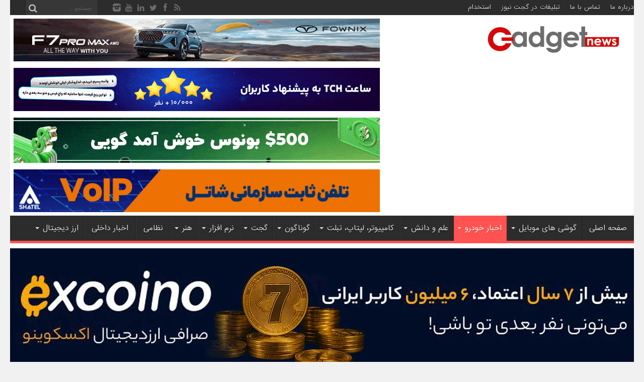

--- FILE ---
content_type: text/html; charset=UTF-8
request_url: https://gadgetnews.net/212246/%D9%82%DB%8C%D9%85%D8%AA-%D9%BE%DA%98%D9%88-2008-%D8%AF%D8%B1-%D8%A8%D8%A7%D8%B2%D8%A7%D8%B1-%D8%A2%D8%B2%D8%A7%D8%AF-%D8%AA%D9%87%D8%B1%D8%A7%D9%86/
body_size: 13050
content:
<!DOCTYPE html><html dir="rtl" lang="fa-IR" prefix="og: http://ogp.me/ns#"><head><meta charset="UTF-8" /><link rel="alternate" href="https://gadgetnews.net" hreflang="fa-ir" /><link rel="profile" href="http://gmpg.org/xfn/11" /><link rel="pingback" href="https://gadgetnews.net/xmlrpc.php" /><meta name='robots' content='index, follow, max-image-preview:large, max-snippet:-1, max-video-preview:-1' /> <!-- This site is optimized with the Yoast SEO Premium plugin v22.6 (Yoast SEO v26.2) - https://yoast.com/wordpress/plugins/seo/ --><link media="all" href="https://gadgetnews.net/wp-content/cache/autoptimize/css/autoptimize_7b77353cdf63b51b62cc8ed0b0809b3e.css" rel="stylesheet"><link media="screen" href="https://gadgetnews.net/wp-content/cache/autoptimize/css/autoptimize_38cddb7bb0a0e61dc29bae6f4b2c0707.css" rel="stylesheet"><title>قیمت پژو 2008 در بازار آزاد تهران با کاهش روبرو شد | گجت نیوز</title><meta name="description" content="از بازار تهران خبر می‌رسد که قیمت پژو 2008 در بازار آزاد کاهش پیدا کرده است. شرکت ایران خودرو تاکنون تنها 7 دستگاه 2008 را به مشتریان تحویل داده است." /><link rel="canonical" href="https://gadgetnews.net/212246/قیمت-پژو-2008-در-بازار-آزاد-تهران/" /><meta property="og:locale" content="fa_IR" /><meta property="og:type" content="article" /><meta property="og:title" content="قیمت پژو 2008 در بازار آزاد تهران با کاهش روبرو شد" /><meta property="og:description" content="از بازار تهران خبر می‌رسد که قیمت پژو 2008 در بازار آزاد کاهش پیدا کرده است. شرکت ایران خودرو تاکنون تنها 7 دستگاه 2008 را به مشتریان تحویل داده است." /><meta property="og:url" content="https://gadgetnews.net/212246/قیمت-پژو-2008-در-بازار-آزاد-تهران/" /><meta property="og:site_name" content="گجت نیوز" /><meta property="article:publisher" content="https://facebook.com/mygadgetnews.ir" /><meta property="article:published_time" content="2017-10-05T12:50:34+00:00" /><meta property="og:image" content="https://gadgetnews.net/wp-content/uploads/2017/10/2-15.jpg" /><meta property="og:image:width" content="620" /><meta property="og:image:height" content="328" /><meta property="og:image:type" content="image/jpeg" /><meta name="author" content="م. معصوم‌پور" /><meta name="twitter:card" content="summary_large_image" /><meta name="twitter:creator" content="@gadgetnewsir" /><meta name="twitter:site" content="@gadgetnewsir" /><meta name="twitter:label1" content="نوشته‌شده بدست" /><meta name="twitter:data1" content="م. معصوم‌پور" /> <script type="application/ld+json" class="yoast-schema-graph">{"@context":"https://schema.org","@graph":[{"@type":"NewsArticle","@id":"https://gadgetnews.net/212246/%d9%82%db%8c%d9%85%d8%aa-%d9%be%da%98%d9%88-2008-%d8%af%d8%b1-%d8%a8%d8%a7%d8%b2%d8%a7%d8%b1-%d8%a2%d8%b2%d8%a7%d8%af-%d8%aa%d9%87%d8%b1%d8%a7%d9%86/#article","isPartOf":{"@id":"https://gadgetnews.net/212246/%d9%82%db%8c%d9%85%d8%aa-%d9%be%da%98%d9%88-2008-%d8%af%d8%b1-%d8%a8%d8%a7%d8%b2%d8%a7%d8%b1-%d8%a2%d8%b2%d8%a7%d8%af-%d8%aa%d9%87%d8%b1%d8%a7%d9%86/"},"author":{"name":"م. معصوم‌پور","@id":"https://gadgetnews.net/#/schema/person/7923524e424069637bde261cfe6455cc"},"headline":"قیمت پژو 2008 در بازار آزاد تهران با کاهش روبرو شد","datePublished":"2017-10-05T12:50:34+00:00","mainEntityOfPage":{"@id":"https://gadgetnews.net/212246/%d9%82%db%8c%d9%85%d8%aa-%d9%be%da%98%d9%88-2008-%d8%af%d8%b1-%d8%a8%d8%a7%d8%b2%d8%a7%d8%b1-%d8%a2%d8%b2%d8%a7%d8%af-%d8%aa%d9%87%d8%b1%d8%a7%d9%86/"},"wordCount":8,"commentCount":0,"publisher":{"@id":"https://gadgetnews.net/#organization"},"image":{"@id":"https://gadgetnews.net/212246/%d9%82%db%8c%d9%85%d8%aa-%d9%be%da%98%d9%88-2008-%d8%af%d8%b1-%d8%a8%d8%a7%d8%b2%d8%a7%d8%b1-%d8%a2%d8%b2%d8%a7%d8%af-%d8%aa%d9%87%d8%b1%d8%a7%d9%86/#primaryimage"},"thumbnailUrl":"https://gadgetnews.net/wp-content/uploads/2017/10/2-15.jpg","keywords":["ایران خودرو","پژو 2008","قیمت پژو 2008"],"articleSection":["اخبار خودرو","راهنمای خرید","گزارش بازار","وسایل نقلیه"],"inLanguage":"fa-IR","potentialAction":[{"@type":"CommentAction","name":"Comment","target":["https://gadgetnews.net/212246/%d9%82%db%8c%d9%85%d8%aa-%d9%be%da%98%d9%88-2008-%d8%af%d8%b1-%d8%a8%d8%a7%d8%b2%d8%a7%d8%b1-%d8%a2%d8%b2%d8%a7%d8%af-%d8%aa%d9%87%d8%b1%d8%a7%d9%86/#respond"]}],"copyrightYear":"2017","copyrightHolder":{"@id":"https://gadgetnews.net/#organization"}},{"@type":"WebPage","@id":"https://gadgetnews.net/212246/%d9%82%db%8c%d9%85%d8%aa-%d9%be%da%98%d9%88-2008-%d8%af%d8%b1-%d8%a8%d8%a7%d8%b2%d8%a7%d8%b1-%d8%a2%d8%b2%d8%a7%d8%af-%d8%aa%d9%87%d8%b1%d8%a7%d9%86/","url":"https://gadgetnews.net/212246/%d9%82%db%8c%d9%85%d8%aa-%d9%be%da%98%d9%88-2008-%d8%af%d8%b1-%d8%a8%d8%a7%d8%b2%d8%a7%d8%b1-%d8%a2%d8%b2%d8%a7%d8%af-%d8%aa%d9%87%d8%b1%d8%a7%d9%86/","name":"قیمت پژو 2008 در بازار آزاد تهران با کاهش روبرو شد | گجت نیوز","isPartOf":{"@id":"https://gadgetnews.net/#website"},"primaryImageOfPage":{"@id":"https://gadgetnews.net/212246/%d9%82%db%8c%d9%85%d8%aa-%d9%be%da%98%d9%88-2008-%d8%af%d8%b1-%d8%a8%d8%a7%d8%b2%d8%a7%d8%b1-%d8%a2%d8%b2%d8%a7%d8%af-%d8%aa%d9%87%d8%b1%d8%a7%d9%86/#primaryimage"},"image":{"@id":"https://gadgetnews.net/212246/%d9%82%db%8c%d9%85%d8%aa-%d9%be%da%98%d9%88-2008-%d8%af%d8%b1-%d8%a8%d8%a7%d8%b2%d8%a7%d8%b1-%d8%a2%d8%b2%d8%a7%d8%af-%d8%aa%d9%87%d8%b1%d8%a7%d9%86/#primaryimage"},"thumbnailUrl":"https://gadgetnews.net/wp-content/uploads/2017/10/2-15.jpg","datePublished":"2017-10-05T12:50:34+00:00","description":"از بازار تهران خبر می‌رسد که قیمت پژو 2008 در بازار آزاد کاهش پیدا کرده است. شرکت ایران خودرو تاکنون تنها 7 دستگاه 2008 را به مشتریان تحویل داده است.","breadcrumb":{"@id":"https://gadgetnews.net/212246/%d9%82%db%8c%d9%85%d8%aa-%d9%be%da%98%d9%88-2008-%d8%af%d8%b1-%d8%a8%d8%a7%d8%b2%d8%a7%d8%b1-%d8%a2%d8%b2%d8%a7%d8%af-%d8%aa%d9%87%d8%b1%d8%a7%d9%86/#breadcrumb"},"inLanguage":"fa-IR","potentialAction":[{"@type":"ReadAction","target":["https://gadgetnews.net/212246/%d9%82%db%8c%d9%85%d8%aa-%d9%be%da%98%d9%88-2008-%d8%af%d8%b1-%d8%a8%d8%a7%d8%b2%d8%a7%d8%b1-%d8%a2%d8%b2%d8%a7%d8%af-%d8%aa%d9%87%d8%b1%d8%a7%d9%86/"]}]},{"@type":"ImageObject","inLanguage":"fa-IR","@id":"https://gadgetnews.net/212246/%d9%82%db%8c%d9%85%d8%aa-%d9%be%da%98%d9%88-2008-%d8%af%d8%b1-%d8%a8%d8%a7%d8%b2%d8%a7%d8%b1-%d8%a2%d8%b2%d8%a7%d8%af-%d8%aa%d9%87%d8%b1%d8%a7%d9%86/#primaryimage","url":"https://gadgetnews.net/wp-content/uploads/2017/10/2-15.jpg","contentUrl":"https://gadgetnews.net/wp-content/uploads/2017/10/2-15.jpg","width":620,"height":328,"caption":"قیمت پژو 2008 در بازار آزاد"},{"@type":"BreadcrumbList","@id":"https://gadgetnews.net/212246/%d9%82%db%8c%d9%85%d8%aa-%d9%be%da%98%d9%88-2008-%d8%af%d8%b1-%d8%a8%d8%a7%d8%b2%d8%a7%d8%b1-%d8%a2%d8%b2%d8%a7%d8%af-%d8%aa%d9%87%d8%b1%d8%a7%d9%86/#breadcrumb","itemListElement":[{"@type":"ListItem","position":1,"name":"خانه","item":"https://gadgetnews.net/"},{"@type":"ListItem","position":2,"name":"قیمت پژو 2008 در بازار آزاد تهران با کاهش روبرو شد"}]},{"@type":"WebSite","@id":"https://gadgetnews.net/#website","url":"https://gadgetnews.net/","name":"گجت نیوز","description":"آخرین اخبار تکنولوژی، علم و خودرو","publisher":{"@id":"https://gadgetnews.net/#organization"},"alternateName":"گجت","potentialAction":[{"@type":"SearchAction","target":{"@type":"EntryPoint","urlTemplate":"https://gadgetnews.net/?s={search_term_string}"},"query-input":{"@type":"PropertyValueSpecification","valueRequired":true,"valueName":"search_term_string"}}],"inLanguage":"fa-IR"},{"@type":"Organization","@id":"https://gadgetnews.net/#organization","name":"گجت نیوز","url":"https://gadgetnews.net/","logo":{"@type":"ImageObject","inLanguage":"fa-IR","@id":"https://gadgetnews.net/#/schema/logo/image/","url":"https://gadgetnews.net/wp-content/uploads/2020/02/gadgetnews.jpg","contentUrl":"https://gadgetnews.net/wp-content/uploads/2020/02/gadgetnews.jpg","width":640,"height":640,"caption":"گجت نیوز"},"image":{"@id":"https://gadgetnews.net/#/schema/logo/image/"},"sameAs":["https://facebook.com/mygadgetnews.ir","https://x.com/gadgetnewsir","https://www.instagram.com/gadgetnews_net/","https://ir.linkedin.com/in/gadgetnews/"],"actionableFeedbackPolicy":"https://gadgetnews.net/%d8%aa%d9%85%d8%a7%d8%b3-%d8%a8%d8%a7-%d9%85%d8%a7/","diversityStaffingReport":"https://gadgetnews.net/%d8%a7%d8%b3%d8%aa%d8%ae%d8%af%d8%a7%d9%85-%d8%af%d8%b1-%da%af%d8%ac%d8%aa-%d9%86%db%8c%d9%88%d8%b2/"},{"@type":"Person","@id":"https://gadgetnews.net/#/schema/person/7923524e424069637bde261cfe6455cc","name":"م. معصوم‌پور","url":"https://gadgetnews.net/author/mosima/"}]}</script> <!-- / Yoast SEO Premium plugin. --><link rel="alternate" type="application/rss+xml" title="گجت نیوز &raquo; خوراک" href="https://gadgetnews.net/feed/" /> <script type="text/javascript" src="https://gadgetnews.net/wp-includes/js/jquery/jquery.min.js" id="jquery-core-js"></script> <link rel="alternate" title="oEmbed (JSON)" type="application/json+oembed" href="https://gadgetnews.net/wp-json/oembed/1.0/embed?url=https%3A%2F%2Fgadgetnews.net%2F212246%2F%25d9%2582%25db%258c%25d9%2585%25d8%25aa-%25d9%25be%25da%2598%25d9%2588-2008-%25d8%25af%25d8%25b1-%25d8%25a8%25d8%25a7%25d8%25b2%25d8%25a7%25d8%25b1-%25d8%25a2%25d8%25b2%25d8%25a7%25d8%25af-%25d8%25aa%25d9%2587%25d8%25b1%25d8%25a7%25d9%2586%2F" /><link rel="alternate" title="oEmbed (XML)" type="text/xml+oembed" href="https://gadgetnews.net/wp-json/oembed/1.0/embed?url=https%3A%2F%2Fgadgetnews.net%2F212246%2F%25d9%2582%25db%258c%25d9%2585%25d8%25aa-%25d9%25be%25da%2598%25d9%2588-2008-%25d8%25af%25d8%25b1-%25d8%25a8%25d8%25a7%25d8%25b2%25d8%25a7%25d8%25b1-%25d8%25a2%25d8%25b2%25d8%25a7%25d8%25af-%25d8%25aa%25d9%2587%25d8%25b1%25d8%25a7%25d9%2586%2F&#038;format=xml" /><link rel="shortcut icon" href="https://gadgetnews.net/wp-content/uploads/2023/08/Favicon-2.png" title="Favicon" /><meta property="og:title" content="قیمت پژو 2008 در بازار آزاد تهران با کاهش روبرو شد"/><meta property="og:type" content="article"/><meta property="og:description" content="از بازار تهران خبر می‌رسد که قیمت پژو 2008 در بازار آزاد کاهش پیدا کرده است. طبق آمار منتشر شده، ایر..."/><meta property="og:url" content="https://gadgetnews.net/212246/%d9%82%db%8c%d9%85%d8%aa-%d9%be%da%98%d9%88-2008-%d8%af%d8%b1-%d8%a8%d8%a7%d8%b2%d8%a7%d8%b1-%d8%a2%d8%b2%d8%a7%d8%af-%d8%aa%d9%87%d8%b1%d8%a7%d9%86/"/><meta property="og:site_name" content="گجت نیوز"/><meta property="og:image" content="https://gadgetnews.net/wp-content/uploads/2017/10/2-15-620x328.jpg" /> <!--[if IE]> <script type="text/javascript">jQuery(document).ready(function (){ jQuery(".menu-item").has("ul").children("a").attr("aria-haspopup", "true");});</script> <![endif]--> <!--[if lt IE 9]> <script src="https://gadgetnews.net/wp-content/themes/jarida/js/html5.js"></script> <script src="https://gadgetnews.net/wp-content/themes/jarida/js/selectivizr-min.js"></script> <![endif]--> <!--[if IE 8]><link rel="stylesheet" type="text/css" media="all" href="https://gadgetnews.net/wp-content/themes/jarida/css/ie8.css" /> <![endif]--><meta http-equiv="X-UA-Compatible" content="IE=edge,chrome=1" /><meta name="viewport" content="width=device-width, initial-scale=1, maximum-scale=1, user-scalable=no" /> <!-- Google tag (gtag.js) --> <script async src="https://www.googletagmanager.com/gtag/js?id=G-WP184L5ZBP"></script> <script>window.dataLayer = window.dataLayer || [];
  function gtag(){dataLayer.push(arguments);}
  gtag('js', new Date());

  gtag('config', 'G-WP184L5ZBP');</script> </head><body id="top" class="rtl wp-singular post-template-default single single-post postid-212246 single-format-standard wp-theme-jarida"><div class="background-cover"></div><div class="wrapper"><div class="top-nav fade-in animated1 head_menu"><div class="container"><div class="search-block"><form method="get" id="searchform" action="https://gadgetnews.net/"> <button class="search-button" type="submit" value="جستجو"></button> <input type="text" id="s" name="s" value="" placeholder="جستجو..."  /></form></div><!-- .search-block /--><div class="social-icons icon_flat"> <a class="tooldown" title="Rss" href="https://gadgetnews.net/feed/" ><i class="tieicon-rss"></i></a><a class="tooldown" title="Facebook" href="https://facebook.com/mygadgetnews.ir" ><i class="tieicon-facebook"></i></a><a class="tooldown" title="Twitter" href="https://twitter.com/gadgetnewsir" ><i class="tieicon-twitter"></i></a><a class="tooldown" title="LinkedIn" href="https://ir.linkedin.com/in/gadgetnews/" ><i class="tieicon-linkedin"></i></a><a class="tooldown" title="Youtube" href="https://www.youtube.com/@gadgetnews9344" ><i class="tieicon-youtube"></i></a><a class="tooldown" title="instagram" href="https://www.instagram.com/mygadgetnews/" ><i class="tieicon-instagram"></i></a></div><div class="top-menu"><ul id="menu-%d9%85%d9%86%d9%88%db%8c-%d8%a8%d8%a7%d9%84%d8%a7" class="menu"><li id="menu-item-14196" class="menu-item menu-item-type-post_type menu-item-object-page menu-item-14196"><a href="https://gadgetnews.net/about-us/">درباره ما</a></li><li id="menu-item-14195" class="menu-item menu-item-type-post_type menu-item-object-page menu-item-14195"><a href="https://gadgetnews.net/%d8%aa%d9%85%d8%a7%d8%b3-%d8%a8%d8%a7-%d9%85%d8%a7/">تماس با ما</a></li><li id="menu-item-14194" class="menu-item menu-item-type-post_type menu-item-object-page menu-item-14194"><a href="https://gadgetnews.net/%d8%aa%d8%a8%d9%84%db%8c%d8%ba%d8%a7%d8%aa-%d8%af%d8%b1-%da%af%d8%ac%d8%aa-%d9%86%db%8c%d9%88%d8%b2/">تبلیغات در گجت نیوز</a></li><li id="menu-item-107643" class="menu-item menu-item-type-post_type menu-item-object-page menu-item-107643"><a href="https://gadgetnews.net/%d8%a7%d8%b3%d8%aa%d8%ae%d8%af%d8%a7%d9%85-%d8%af%d8%b1-%da%af%d8%ac%d8%aa-%d9%86%db%8c%d9%88%d8%b2/">استخدام</a></li></ul></div></div></div><!-- .top-menu /--><div class="container"><header id="theme-header"><div class="header-content fade-in animated1"><div class="logo"><h2> <a title="گجت نیوز" href="https://gadgetnews.net/"> <img class="logoimg" src="https://gadgetnews.net/wp-content/uploads/2024/05/gadgetnews-logo-1.png" width="300" height="95" alt="گجت نیوز" /><strong>گجت نیوز آخرین اخبار تکنولوژی، علم و خودرو</strong> </a></h2></div><!-- .logo /--><div class="ads-top"><div id="ad1"></div><a href="https://fownix.com/product/f-7-Promax?utm_source=gadgetnew&utm_medium=FebFlash&utm_campaign=f7max" target="_blank" rel="nofollow"><noscript><img class="alignleft" title="fownix" src="https://gadgetnews.net/wp-content/uploads/2026/01/f7-pax-768-90-gadgetnews.gif" alt="" width="728" height="90" /></noscript><img class="lazyload alignleft" title="fownix" src='data:image/svg+xml,%3Csvg%20xmlns=%22http://www.w3.org/2000/svg%22%20viewBox=%220%200%20728%2090%22%3E%3C/svg%3E' data-src="https://gadgetnews.net/wp-content/uploads/2026/01/f7-pax-768-90-gadgetnews.gif" alt="" width="728" height="90" /></a> <a href="https://www.tchiran.com/product/h2-3d-hero-2/?utm_source=gadgetnews&utm_medium=banner_header&utm_campaign=hd1hd2" target="_blank" rel="nofollow"><noscript><img class="alignleft" title="TCH" src="https://gadgetnews.net/wp-content/uploads/2025/07/HD1.gif" alt="" width="728" height="90" /></noscript><img class="lazyload alignleft" title="TCH" src='data:image/svg+xml,%3Csvg%20xmlns=%22http://www.w3.org/2000/svg%22%20viewBox=%220%200%20728%2090%22%3E%3C/svg%3E' data-src="https://gadgetnews.net/wp-content/uploads/2025/07/HD1.gif" alt="" width="728" height="90" /></a> <a href="https://my.xchief.com/registration/?a=youtubeadsfa&utm_source=display&utm_medium=gadgetnews&utm_campaign=Black-friday&utm_id=mads_fa_general" target="_blank" rel="nofollow"><noscript><img class="alignleft" title="xChief" src="https://gadgetnews.net/wp-content/uploads/2025/12/x.gif" alt="" width="728" height="90" /></noscript><img class="lazyload alignleft" title="xChief" src='data:image/svg+xml,%3Csvg%20xmlns=%22http://www.w3.org/2000/svg%22%20viewBox=%220%200%20728%2090%22%3E%3C/svg%3E' data-src="https://gadgetnews.net/wp-content/uploads/2025/12/x.gif" alt="" width="728" height="90" /></a> <a href="https://www.shatel.ir/b2b/phone-for-business/?utm_source=gadjetnews&utm_medium=display&utm_campaign=voip&utm_content=header_homepage" target="_blank" rel="nofollow"><noscript><img class="alignleft" title="شاتل" src="https://gadgetnews.net/wp-content/uploads/2025/12/voip.gif" alt="" width="728" height="90" /></noscript><img class="lazyload alignleft" title="شاتل" src='data:image/svg+xml,%3Csvg%20xmlns=%22http://www.w3.org/2000/svg%22%20viewBox=%220%200%20728%2090%22%3E%3C/svg%3E' data-src="https://gadgetnews.net/wp-content/uploads/2025/12/voip.gif" alt="" width="728" height="90" /></a></div><div class="clear"></div></div><nav id="main-nav" class="fade-in animated2"><div class="container"><div class="main-menu"><ul id="menu-%d9%85%d9%86%d9%88" class="menu"><li id="menu-item-14197" class="menu-item  menu-item-type-custom  menu-item-object-custom  menu-item-home"><a href="https://gadgetnews.net">صفحه اصلی</a></li><li id="menu-item-24781" class="menu-item  menu-item-type-taxonomy  menu-item-object-category  menu-item-has-children"><a href="https://gadgetnews.net/category/mobile/">گوشی های موبایل</a><ul class="sub-menu"><li id="menu-item-24785" class="menu-item  menu-item-type-taxonomy  menu-item-object-category"><a href="https://gadgetnews.net/category/mobile/iphone/">گوشی موبایل آیفون</a></li><li id="menu-item-24789" class="menu-item  menu-item-type-taxonomy  menu-item-object-category"><a href="https://gadgetnews.net/category/mobile/samsung/">گوشی موبایل سامسونگ</a></li><li id="menu-item-24791" class="menu-item  menu-item-type-taxonomy  menu-item-object-category"><a href="https://gadgetnews.net/category/mobile/sony/">گوشی موبایل سونی</a></li><li id="menu-item-24783" class="menu-item  menu-item-type-taxonomy  menu-item-object-category"><a href="https://gadgetnews.net/category/mobile/nokia/">گوشی موبایل نوکیا</a></li><li id="menu-item-24782" class="menu-item  menu-item-type-taxonomy  menu-item-object-category"><a href="https://gadgetnews.net/category/mobile/motorola/">گوشی موبایل موتورولا</a></li><li id="menu-item-24784" class="menu-item  menu-item-type-taxonomy  menu-item-object-category  menu-item-has-children"><a href="https://gadgetnews.net/category/mobile/chinese-phone/">گوشی های چینی</a><ul class="sub-menu"><li id="menu-item-858362" class="menu-item  menu-item-type-taxonomy  menu-item-object-category  menu-item-has-children"><a href="https://gadgetnews.net/category/mobile/chinese-phone/xiaomi/">گوشی موبایل شیائومی</a><ul class="sub-menu"><li id="menu-item-858364" class="menu-item  menu-item-type-taxonomy  menu-item-object-category"><a href="https://gadgetnews.net/category/mobile/chinese-phone/xiaomi/redmi/">گوشی موبایل ردمی</a></li><li id="menu-item-858363" class="menu-item  menu-item-type-taxonomy  menu-item-object-category"><a href="https://gadgetnews.net/category/mobile/chinese-phone/xiaomi/poco/">گوشی موبایل پوکو</a></li></ul> <!--End Sub Menu --></li><li id="menu-item-858365" class="menu-item  menu-item-type-taxonomy  menu-item-object-category"><a href="https://gadgetnews.net/category/mobile/chinese-phone/huawei/">گوشی موبایل هواوی</a></li><li id="menu-item-858360" class="menu-item  menu-item-type-taxonomy  menu-item-object-category"><a href="https://gadgetnews.net/category/mobile/chinese-phone/honor/">گوشی موبایل آنر</a></li><li id="menu-item-858361" class="menu-item  menu-item-type-taxonomy  menu-item-object-category"><a href="https://gadgetnews.net/category/mobile/chinese-phone/realme/">گوشی موبایل ریلمی</a></li></ul> <!--End Sub Menu --></li></ul> <!--End Sub Menu --></li><li id="menu-item-569501" class="menu-item  menu-item-type-taxonomy  menu-item-object-category  current-post-ancestor  current-menu-parent  current-post-parent  menu-item-has-children"><a href="https://gadgetnews.net/category/vehicles/car/">اخبار خودرو</a><ul class="sub-menu"><li id="menu-item-858378" class="menu-item  menu-item-type-taxonomy  menu-item-object-category"><a href="https://gadgetnews.net/category/vehicles/car/domestic-car/">خودرو داخلی</a></li><li id="menu-item-858379" class="menu-item  menu-item-type-taxonomy  menu-item-object-category"><a href="https://gadgetnews.net/category/vehicles/car/foreign-car/">خودرو خارجی</a></li><li id="menu-item-861951" class="menu-item  menu-item-type-taxonomy  menu-item-object-post_tag"><a href="https://gadgetnews.net/tag/%d8%b4%d8%b1%d8%a7%db%8c%d8%b7-%d9%81%d8%b1%d9%88%d8%b4-%d8%ae%d9%88%d8%af%d8%b1%d9%88/">شرایط فروش خودرو</a></li></ul> <!--End Sub Menu --></li><li id="menu-item-122147" class="menu-item  menu-item-type-taxonomy  menu-item-object-category  menu-item-has-children"><a href="https://gadgetnews.net/category/sciences/">علم و دانش</a><ul class="sub-menu"><li id="menu-item-122140" class="menu-item  menu-item-type-taxonomy  menu-item-object-category"><a href="https://gadgetnews.net/category/sciences/medical/">پزشکی و سلامت</a></li><li id="menu-item-122148" class="menu-item  menu-item-type-taxonomy  menu-item-object-category"><a href="https://gadgetnews.net/category/sciences/chemistry/">شیمی</a></li><li id="menu-item-122149" class="menu-item  menu-item-type-taxonomy  menu-item-object-category"><a href="https://gadgetnews.net/category/sciences/physics-sciences/">فیزیک</a></li><li id="menu-item-858376" class="menu-item  menu-item-type-taxonomy  menu-item-object-category"><a href="https://gadgetnews.net/category/sciences/archaeology/">باستان شناسی</a></li><li id="menu-item-122424" class="menu-item  menu-item-type-taxonomy  menu-item-object-category"><a href="https://gadgetnews.net/category/sciences/space/">نجوم</a></li><li id="menu-item-858377" class="menu-item  menu-item-type-taxonomy  menu-item-object-category  menu-item-has-children"><a href="https://gadgetnews.net/category/sciences/pseudoscience/">شبه علم</a><ul class="sub-menu"><li id="menu-item-122157" class="menu-item  menu-item-type-taxonomy  menu-item-object-category"><a href="https://gadgetnews.net/category/sciences/pseudoscience/ufo/">یوفو و موجودات فضایی</a></li></ul> <!--End Sub Menu --></li><li id="menu-item-122167" class="menu-item  menu-item-type-taxonomy  menu-item-object-category"><a href="https://gadgetnews.net/category/sciences/robotics/">رباتیک و هوش مصنوعی</a></li></ul> <!--End Sub Menu --></li><li id="menu-item-24794" class="menu-item  menu-item-type-taxonomy  menu-item-object-category  menu-item-has-children"><a href="https://gadgetnews.net/category/cumputer-laptop-tablet/">کامپیوتر، لپتاپ، تبلت</a><ul class="sub-menu"><li id="menu-item-20470" class="menu-item  menu-item-type-taxonomy  menu-item-object-category"><a href="https://gadgetnews.net/category/cumputer-laptop-tablet/computer/">کامپیوتر</a></li><li id="menu-item-20445" class="menu-item  menu-item-type-taxonomy  menu-item-object-category"><a href="https://gadgetnews.net/category/cumputer-laptop-tablet/laptop/">لپ تاپ</a></li><li id="menu-item-20406" class="menu-item  menu-item-type-taxonomy  menu-item-object-category"><a href="https://gadgetnews.net/category/cumputer-laptop-tablet/tablet/">تبلت</a></li></ul> <!--End Sub Menu --></li><li id="menu-item-20479" class="menu-item  menu-item-type-taxonomy  menu-item-object-category  menu-item-has-children"><a href="https://gadgetnews.net/category/diverse/">گوناگون</a><ul class="sub-menu"><li id="menu-item-858681" class="menu-item  menu-item-type-taxonomy  menu-item-object-category  menu-item-has-children"><a href="https://gadgetnews.net/category/game/">بازی ها و کنسول های بازی</a><ul class="sub-menu"><li id="menu-item-858682" class="menu-item  menu-item-type-taxonomy  menu-item-object-category"><a href="https://gadgetnews.net/category/game/xbox/">ایکس باکس</a></li><li id="menu-item-858685" class="menu-item  menu-item-type-taxonomy  menu-item-object-category"><a href="https://gadgetnews.net/category/game/playstation/">پلی استیشن</a></li><li id="menu-item-858683" class="menu-item  menu-item-type-taxonomy  menu-item-object-category"><a href="https://gadgetnews.net/category/game/pc-game/">بازی های کامپیوتر</a></li><li id="menu-item-858684" class="menu-item  menu-item-type-taxonomy  menu-item-object-category"><a href="https://gadgetnews.net/category/game/mobile-games/">بازیهای موبایل</a></li></ul> <!--End Sub Menu --></li><li id="menu-item-20397" class="menu-item  menu-item-type-taxonomy  menu-item-object-category"><a href="https://gadgetnews.net/category/corporation/">اشخاص و شرکت ها</a></li><li id="menu-item-20468" class="menu-item  menu-item-type-taxonomy  menu-item-object-category"><a href="https://gadgetnews.net/category/wiki/">آموزش و ترفند</a></li><li id="menu-item-20398" class="menu-item  menu-item-type-taxonomy  menu-item-object-category"><a href="https://gadgetnews.net/category/net/">اینترنت ، امنیت و شبکه</a></li><li id="menu-item-858614" class="menu-item  menu-item-type-taxonomy  menu-item-object-category"><a href="https://gadgetnews.net/category/social-media/">شبکه های اجتماعی</a></li><li id="menu-item-20415" class="menu-item  menu-item-type-taxonomy  menu-item-object-category"><a href="https://gadgetnews.net/category/events/">رویدادها</a></li><li id="menu-item-20407" class="menu-item  menu-item-type-taxonomy  menu-item-object-category"><a href="https://gadgetnews.net/category/travel/">گردشگری</a></li><li id="menu-item-29280" class="menu-item  menu-item-type-taxonomy  menu-item-object-category"><a href="https://gadgetnews.net/category/spectacular-news/">دیدنی ها</a></li></ul> <!--End Sub Menu --></li><li id="menu-item-20471" class="menu-item  menu-item-type-taxonomy  menu-item-object-category  menu-item-has-children"><a href="https://gadgetnews.net/category/gadgets/">گجت</a><ul class="sub-menu"><li id="menu-item-20472" class="menu-item  menu-item-type-taxonomy  menu-item-object-category"><a href="https://gadgetnews.net/category/gadgets/home-gadgets/">لوازم خانگی</a></li><li id="menu-item-20473" class="menu-item  menu-item-type-taxonomy  menu-item-object-category  menu-item-has-children"><a href="https://gadgetnews.net/category/gadgets/wear-gadgets/">گجت های پوشیدنی</a><ul class="sub-menu"><li id="menu-item-20437" class="menu-item  menu-item-type-taxonomy  menu-item-object-category"><a href="https://gadgetnews.net/category/gadgets/wear-gadgets/smart-watch-wear-gadgets/">ساعت هوشمند</a></li><li id="menu-item-20436" class="menu-item  menu-item-type-taxonomy  menu-item-object-category"><a href="https://gadgetnews.net/category/gadgets/wear-gadgets/smart-band/">دستبند هوشمند</a></li><li id="menu-item-20474" class="menu-item  menu-item-type-taxonomy  menu-item-object-category"><a href="https://gadgetnews.net/category/gadgets/wear-gadgets/smar-glass/">عینک هوشمند</a></li></ul> <!--End Sub Menu --></li><li id="menu-item-122161" class="menu-item  menu-item-type-taxonomy  menu-item-object-category"><a href="https://gadgetnews.net/category/gadgets/drone/">پهپاد</a></li><li id="menu-item-20409" class="menu-item  menu-item-type-taxonomy  menu-item-object-category"><a href="https://gadgetnews.net/category/memory/">حافظه ها</a></li><li id="menu-item-20412" class="menu-item  menu-item-type-taxonomy  menu-item-object-category"><a href="https://gadgetnews.net/category/digital-camera/">دوربین</a></li><li id="menu-item-20411" class="menu-item  menu-item-type-taxonomy  menu-item-object-category"><a href="https://gadgetnews.net/category/printer/">دستگاه های چاپ</a></li><li id="menu-item-122162" class="menu-item  menu-item-type-taxonomy  menu-item-object-category"><a href="https://gadgetnews.net/category/gadgets/accessories/">لوازم جانبی</a></li><li id="menu-item-20441" class="menu-item  menu-item-type-taxonomy  menu-item-object-category"><a href="https://gadgetnews.net/category/audio-video/">سیستم های صوتی و تصویری</a></li><li id="menu-item-20464" class="menu-item  menu-item-type-taxonomy  menu-item-object-category  menu-item-has-children"><a href="https://gadgetnews.net/category/display/">نمایشگرها</a><ul class="sub-menu"><li id="menu-item-122165" class="menu-item  menu-item-type-taxonomy  menu-item-object-category"><a href="https://gadgetnews.net/category/display/tv/">تلویزیون</a></li><li id="menu-item-122164" class="menu-item  menu-item-type-taxonomy  menu-item-object-category"><a href="https://gadgetnews.net/category/display/monitor/">مانیتور</a></li></ul> <!--End Sub Menu --></li></ul> <!--End Sub Menu --></li><li id="menu-item-20454" class="menu-item  menu-item-type-taxonomy  menu-item-object-category  menu-item-has-children"><a href="https://gadgetnews.net/category/software/">نرم افزار</a><ul class="sub-menu"><li id="menu-item-20419" class="menu-item  menu-item-type-taxonomy  menu-item-object-category"><a href="https://gadgetnews.net/category/os/">سیستم عامل</a></li><li id="menu-item-858375" class="menu-item  menu-item-type-taxonomy  menu-item-object-category"><a href="https://gadgetnews.net/category/software/mobile-applications/">نرم افزارهای موبایل</a></li><li id="menu-item-858374" class="menu-item  menu-item-type-taxonomy  menu-item-object-category"><a href="https://gadgetnews.net/category/software/computer-software/">نرم افزارهای کامپیوتر</a></li></ul> <!--End Sub Menu --></li><li id="menu-item-122170" class="menu-item  menu-item-type-taxonomy  menu-item-object-category  menu-item-has-children"><a href="https://gadgetnews.net/category/art/">هنر</a><ul class="sub-menu"><li id="menu-item-122175" class="menu-item  menu-item-type-custom  menu-item-object-custom  menu-item-has-children"><a href="#">سینما و تلویزیون</a><ul class="sub-menu"><li id="menu-item-122171" class="menu-item  menu-item-type-taxonomy  menu-item-object-category"><a href="https://gadgetnews.net/category/art/film/">فیلم</a></li><li id="menu-item-122173" class="menu-item  menu-item-type-taxonomy  menu-item-object-category"><a href="https://gadgetnews.net/category/art/animation/">انیمیشن</a></li><li id="menu-item-122172" class="menu-item  menu-item-type-taxonomy  menu-item-object-category"><a href="https://gadgetnews.net/category/art/tv-series/">سریال</a></li></ul> <!--End Sub Menu --></li><li id="menu-item-20453" class="menu-item  menu-item-type-taxonomy  menu-item-object-category"><a href="https://gadgetnews.net/category/art/structures/">معماری و بناها</a></li><li id="menu-item-20442" class="menu-item  menu-item-type-taxonomy  menu-item-object-category"><a href="https://gadgetnews.net/category/art/photography/">عکاسی</a></li><li id="menu-item-122174" class="menu-item  menu-item-type-taxonomy  menu-item-object-category"><a href="https://gadgetnews.net/category/art/painting/">نقاشی</a></li></ul> <!--End Sub Menu --></li><li id="menu-item-122158" class="menu-item  menu-item-type-taxonomy  menu-item-object-category"><a href="https://gadgetnews.net/category/military-equipment/">نظامی</a></li><li id="menu-item-858611" class="menu-item  menu-item-type-taxonomy  menu-item-object-category"><a href="https://gadgetnews.net/category/persian/">اخبار داخلی</a></li><li id="menu-item-558713" class="menu-item  menu-item-type-taxonomy  menu-item-object-category  menu-item-has-children"><a href="https://gadgetnews.net/category/cryptocurrency/">ارز دیجیتال</a><ul class="sub-menu"><li id="menu-item-873615" class="menu-item  menu-item-type-taxonomy  menu-item-object-post_tag"><a href="https://gadgetnews.net/tag/%d8%a7%db%8c%d8%b1%d8%af%d8%b1%d8%a7%d9%be/">ایردراپ</a></li></ul> <!--End Sub Menu --></li></ul></div></div></nav> <!-- بنر تبلیغاتی Excoino --><div style="width: 100%; text-align: center; margin-top: 10px; margin-bottom: 10px;"> <a href="https://www.excoino.com/?utm_source=ramzarznews&utm_medium=cpc&utm_campaign=1404" target="_blank" rel="noopener noreferrer"> <noscript><img src="https://gadgetnews.net/wp-content/uploads/2025/05/excoino2.jpg" alt="Excoino" width="1240" height="250" style="max-width: 100%; height: auto;" /></noscript><img class="lazyload" src='data:image/svg+xml,%3Csvg%20xmlns=%22http://www.w3.org/2000/svg%22%20viewBox=%220%200%201240%20250%22%3E%3C/svg%3E' data-src="https://gadgetnews.net/wp-content/uploads/2025/05/excoino2.jpg" alt="Excoino" width="1240" height="250" style="max-width: 100%; height: auto;" /> </a></div> <!-- .main-nav /--></header><!-- #header /--><div id="main-content" class="container fade-in animated3 sidebar-narrow-right"><div class="content-wrap"><div class="content"><div class="ads-post"><div id="ad2"></div><a href="https://www.samsung.com/iran/smartphones/galaxy-z-fold7/?cid=iran_pd_display_gadgetnews_galaxy-z-fold7_no-phase_inside_header-fb-mx_banner_20260101_awareness" target="_blank" rel="nofollow"><noscript><img title="samsung"  src="https://gadgetnews.net/wp-content/uploads/2026/01/620x120.gif" width="620" height="120" /></noscript><img class="lazyload" title="samsung"  src='data:image/svg+xml,%3Csvg%20xmlns=%22http://www.w3.org/2000/svg%22%20viewBox=%220%200%20620%20120%22%3E%3C/svg%3E' data-src="https://gadgetnews.net/wp-content/uploads/2026/01/620x120.gif" width="620" height="120" /></a> <a href="https://www.mvmco.ir/?utm_source=gadgetnews&utm_medium=banner&utm_campaign=X77" target="_blank" rel="nofollow"><noscript><img title="mvm"  src="https://gadgetnews.net/wp-content/uploads/2025/07/mvm.gif" width="620" height="120" /></noscript><img class="lazyload" title="mvm"  src='data:image/svg+xml,%3Csvg%20xmlns=%22http://www.w3.org/2000/svg%22%20viewBox=%220%200%20620%20120%22%3E%3C/svg%3E' data-src="https://gadgetnews.net/wp-content/uploads/2025/07/mvm.gif" width="620" height="120" /></a></div><article id="the-post" class="post-listing post-212246 post type-post status-publish format-standard has-post-thumbnail hentry category-car category-buying-guide category-market-report category-vehicles tag-6632 tag-62970 tag---2008"><div class="single-post-thumb"> <img width="620" height="328" src="https://gadgetnews.net/wp-content/uploads/2017/10/2-15-620x328.jpg" class="attachment-slider size-slider wp-post-image" alt="قیمت پژو 2008 در بازار آزاد" decoding="async" fetchpriority="high" srcset="https://gadgetnews.net/wp-content/uploads/2017/10/2-15.jpg 620w, https://gadgetnews.net/wp-content/uploads/2017/10/2-15-150x80.jpg 150w, https://gadgetnews.net/wp-content/uploads/2017/10/2-15-300x160.jpg 300w, https://gadgetnews.net/wp-content/uploads/2017/10/2-15-110x58.jpg 110w" sizes="(max-width: 620px) 100vw, 620px" /></div><div class="post-inner"><h1 class="name post-title entry-title" itemprop="itemReviewed" itemscope itemtype="http://schema.org/Thing"><span itemprop="name">قیمت پژو 2008 در بازار آزاد تهران با کاهش روبرو شد</span></h1><p class="post-meta"> <span class="post-comments"><a href="https://gadgetnews.net/212246/%d9%82%db%8c%d9%85%d8%aa-%d9%be%da%98%d9%88-2008-%d8%af%d8%b1-%d8%a8%d8%a7%d8%b2%d8%a7%d8%b1-%d8%a2%d8%b2%d8%a7%d8%af-%d8%aa%d9%87%d8%b1%d8%a7%d9%86/#respond">0</a></span> <span class="post-meta-author">ارسال شده توسط: م. معصوم‌پور </span> <span class="tie-date">13 مهر 1396 ساعت 16:20</span></p><div class="clear"></div><div class="entry"><p>از بازار تهران خبر می‌رسد که قیمت پژو 2008 در بازار آزاد کاهش پیدا کرده است. طبق آمار منتشر شده، ایران خودرو تاکنون تنها 7 دستگاه 2008 را به مشتریان تحویل داده است.<span id="more-212246"></span></p><p>در حالی که بیش از یک ماه از موعد تحویل خودروی جدید <a href="http://gadgetnews.net/tag/%d9%be%da%98%d9%88-2008/" target="_blank" rel="noopener">پژو 2008</a> توسط <a href="http://gadgetnews.net/tag/%d8%a7%db%8c%d8%b1%d8%a7%d9%86-%d8%ae%d9%88%d8%af%d8%b1%d9%88/" target="_blank" rel="noopener">ایران خودرو</a> گذشته، این شرکت توانسته تنها 7 دستگاه از این خودرو را به مشتریان تحویل دهد. این کراس اوور فرانسوی، نخستین محصول از قرارداد مشترک ایران خودرو با پژو بود و پیش فروش آن از تیرماه امسال آغاز شد. در پیش فروش پژو 2008 حدود 16 هزار نفر موفق به ثبت نام شدند و طبق وعده مدیران ایران خودرو، تحویل این محصول به خریداران باید از شهریورماه امسال آغاز می‌شد.</p><p><a href="http://gadgetnews.net/wp-content/uploads/2017/10/3-9.jpg"><noscript><img decoding="async" class="aligncenter size-large wp-image-212249" src="http://gadgetnews.net/wp-content/uploads/2017/10/3-9-620x414.jpg" alt="قیمت پژو 2008 در بازار آزاد" width="620" height="414" srcset="https://gadgetnews.net/wp-content/uploads/2017/10/3-9-620x414.jpg 620w, https://gadgetnews.net/wp-content/uploads/2017/10/3-9-240x160.jpg 240w, https://gadgetnews.net/wp-content/uploads/2017/10/3-9.jpg 700w" sizes="(max-width: 620px) 100vw, 620px" /></noscript><img decoding="async" class="lazyload aligncenter size-large wp-image-212249" src='data:image/svg+xml,%3Csvg%20xmlns=%22http://www.w3.org/2000/svg%22%20viewBox=%220%200%20620%20414%22%3E%3C/svg%3E' data-src="http://gadgetnews.net/wp-content/uploads/2017/10/3-9-620x414.jpg" alt="قیمت پژو 2008 در بازار آزاد" width="620" height="414" data-srcset="https://gadgetnews.net/wp-content/uploads/2017/10/3-9-620x414.jpg 620w, https://gadgetnews.net/wp-content/uploads/2017/10/3-9-240x160.jpg 240w, https://gadgetnews.net/wp-content/uploads/2017/10/3-9.jpg 700w" data-sizes="(max-width: 620px) 100vw, 620px" /></a></p><p>بر اساس آمارهای منتشر شده از سوی انجمن خودروسازان ایران، تا پایان مردادماه 1396، تنها 4 دستگاه پژو 2008 در کارخانه ایران خودرو تولید شده بود. پیش‌بینی می‌شد ایران خودرو در شهریورماه، تولید انبوه این محصول را آغاز کند اما باز هم این اتفاق نیفتاد و اکنون باخبر شده‌ایم که این شرکت تاکنون تنها 7 دستگاه 2008 را به مشتریان تحویل داده است. با توجه به این که حدود 16 هزار نفر این خودرو را پیش خرید کرده‌اند و با لحاظ فرصت 12 ماهه ایران خودرو برای تحویل این تعداد به ثبت نام کنندگان، آبی‌های جاده مخصوص باید به طور متوسط حدود هزار و 350 دستگاه پژو 2008 را در ماه به مشتریان تحویل بدهند.</p><h3><span style="color: #ff6600;">کاهش چشمگیر قیمت پژو 2008 در بازار آزاد</span></h3><p>در همین حال از بازار تهران خبر می‌رسد که قیمت پژو 2008 در بازار آزاد کاهش پیدا کرده و اکنون با قیمت 120 میلیون تومان خرید و فروش می‌شود. در هفته گذشته، قیمت پژو 2008 در بازار آزاد تا مرز 140 میلیون تومان نیز رسیده بود.</p><div class="source-link"><span>تهیه شده توسط</span><a href="http://gadgetnews.net/" target="_blank">گجت نیوز</a></div></div><!-- .entry /--> <span style="display:none"><a href="https://gadgetnews.net/tag/%d8%a7%db%8c%d8%b1%d8%a7%d9%86-%d8%ae%d9%88%d8%af%d8%b1%d9%88/" rel="tag">ایران خودرو</a> <a href="https://gadgetnews.net/tag/%d9%be%da%98%d9%88-2008/" rel="tag">پژو 2008</a> <a href="https://gadgetnews.net/tag/%d9%82%db%8c%d9%85%d8%aa-%d9%be%da%98%d9%88-2008/" rel="tag">قیمت پژو 2008</a></span> <span style="display:none" class="updated">1396-07-13</span><div style="display:none" class="vcard author" itemprop="author" itemscope itemtype="http://schema.org/Person"><strong class="fn" itemprop="name"><a href="https://gadgetnews.net/author/mosima/" title="ارسال شده توسط م. معصوم‌پور" rel="author">م. معصوم‌پور</a></strong></div></div><!-- .post-inner --></article><!-- .post-listing --><p class="post-tag"><span>برچسب ها :</span> <a href="https://gadgetnews.net/tag/%d8%a7%db%8c%d8%b1%d8%a7%d9%86-%d8%ae%d9%88%d8%af%d8%b1%d9%88/" rel="tag">ایران خودرو</a> <a href="https://gadgetnews.net/tag/%d9%be%da%98%d9%88-2008/" rel="tag">پژو 2008</a> <a href="https://gadgetnews.net/tag/%d9%82%db%8c%d9%85%d8%aa-%d9%be%da%98%d9%88-2008/" rel="tag">قیمت پژو 2008</a></p><div class="post-navigation"><div class="post-previous"><a href="https://gadgetnews.net/212200/%d9%86%d9%85%d9%88%d9%86%d9%87-%d8%aa%d8%b5%d8%a7%d9%88%db%8c%d8%b1-%d8%af%d9%88%d8%b1%d8%a8%db%8c%d9%86-%da%af%d9%88%d8%b4%db%8c-%d9%be%db%8c%da%a9%d8%b3%d9%84-2/" rel="prev"><span>قبلی</span> نمونه تصاویر ثبت‌شده با دوربین گوشی پیکسل 2 و پیکسل 2 ایکس ال</a></div><div class="post-next"><a href="https://gadgetnews.net/212188/%d9%87%d8%af%d9%81%d9%88%d9%86-%d9%be%db%8c%da%a9%d8%b3%d9%84-%d8%a8%d8%a7-%da%af%d9%88%da%af%d9%84-%d9%be%db%8c%da%a9%d8%b3%d9%84-2-%d8%b1%d9%88%d8%a7%d9%86%d9%87/" rel="next"><span>بعدی:</span> هدفون پیکسل همراه با گوگل پیکسل 2 روانه بازار می‌شود</a></div></div><!-- .post-navigation --><div id="comments"><div id="respond" class="comment-respond"><h3 id="reply-title" class="comment-reply-title">پاسخ بدهید <small><a rel="nofollow" id="cancel-comment-reply-link" href="/212246/%D9%82%DB%8C%D9%85%D8%AA-%D9%BE%DA%98%D9%88-2008-%D8%AF%D8%B1-%D8%A8%D8%A7%D8%B2%D8%A7%D8%B1-%D8%A2%D8%B2%D8%A7%D8%AF-%D8%AA%D9%87%D8%B1%D8%A7%D9%86/#respond" style="display:none;">لغو پاسخ</a></small></h3><form action="https://gadgetnews.net/wp-comments-post.php" method="post" id="commentform" class="comment-form"><p class="comment-notes">در اینجا می‌توانید نظر خود را ثبت کنید. لطفاً از درج توهین و مطالب خلاف قوانین خودداری کنید. دیدگاه‌ها پس از تایید منتشر می‌شوند.</p><p class="comment-form-author"><label for="author">نام</label> <input id="author" name="author" type="text" value="" size="30" /></p><p class="comment-form-comment"><label for="comment">دیدگاه <span class="required">*</span></label><textarea id="comment" name="comment" cols="45" rows="8" maxlength="65525" required="required"></textarea></p><p class="form-submit"><input name="submit" type="submit" id="submit" class="submit" value="ارسال دیدگاه" /> <input type='hidden' name='comment_post_ID' value='212246' id='comment_post_ID' /> <input type='hidden' name='comment_parent' id='comment_parent' value='0' /></p></form></div><!-- #respond --></div><!-- #comments --></div><!-- .content --><aside class="sidebar-narrow"><div id="ads300_250-widget-89" class="ads300-250"><div class="ad-cell"><div id="ad5"></div><a href="https://app.nipoto.com/login??utm_source=website&utm_medium=npstatic10&utm_campaign=target7&utm_term=banner071&utm_content=first" target="_blank" rel="nofollow noopener sponsored"><noscript><img class="aligncenter" title="صرافی نیپوتو" src="https://gadgetnews.net/wp-content/uploads/2025/09/nipo.gif" alt="صرافی نیپوتو" width="300" height="250" /></noscript><img class="lazyload aligncenter" title="صرافی نیپوتو" src='data:image/svg+xml,%3Csvg%20xmlns=%22http://www.w3.org/2000/svg%22%20viewBox=%220%200%20300%20250%22%3E%3C/svg%3E' data-src="https://gadgetnews.net/wp-content/uploads/2025/09/nipo.gif" alt="صرافی نیپوتو" width="300" height="250" /></a></div></div><div id="ads300_250-widget-97" class="ads300-250"><div class="ad-cell"><div id="ad6"></div><a href="#" target="_blank" rel="nofollow noopener"><noscript><img class="aligncenter" title="آمارکتس" src="https://gadgetnews.net/wp-content/uploads/2025/10/300-250.gif" alt="آمارکتس" width="300" height="250" /></noscript><img class="lazyload aligncenter" title="آمارکتس" src='data:image/svg+xml,%3Csvg%20xmlns=%22http://www.w3.org/2000/svg%22%20viewBox=%220%200%20300%20250%22%3E%3C/svg%3E' data-src="https://gadgetnews.net/wp-content/uploads/2025/10/300-250.gif" alt="آمارکتس" width="300" height="250" /></a></div></div><div id="ads300_250-widget-105" class="ads300-250"><div class="ad-cell"><div id="ad8"></div><a href="https://www.shatel.ir/skyfiber-salespromotion/?utm_source=gadjetnews&utm_medium=display&utm_campaign=skyfibersalespromotion&utm_content=sidebar" target="_blank" rel="nofollow noopener"><noscript><img class="aligncenter" title="شاتل" src="https://gadgetnews.net/wp-content/uploads/2025/12/shatel-1.gif" alt="شاتل" width="300" height="250" /></noscript><img class="lazyload aligncenter" title="شاتل" src='data:image/svg+xml,%3Csvg%20xmlns=%22http://www.w3.org/2000/svg%22%20viewBox=%220%200%20300%20250%22%3E%3C/svg%3E' data-src="https://gadgetnews.net/wp-content/uploads/2025/12/shatel-1.gif" alt="شاتل" width="300" height="250" /></a></div></div><div id="posts-list-widget-10" class="widget posts-list"><div class="widget-top"><h4>داغ ترین مطالب هفته</h4><div class="stripe-line"></div></div><div class="widget-container"><ul><li><h3><a href="https://gadgetnews.net/1111748/unbalanced-internet-status-mobile-vs-fixed/" title="گشایش‌های عجیب و نامتوازن؛ چرا اینترنت برای برخی وصل شد و برای برخی نه؟">گشایش‌های عجیب و نامتوازن؛ چرا اینترنت برای برخی وصل شد و برای برخی نه؟</a></h3></li><li><h3><a href="https://gadgetnews.net/1111044/us-army-combat-vehicles-middle-east/" title="ارتش آمریکا خودروهای سنگین جنگی به خاورمیانه اعزام کرد">ارتش آمریکا خودروهای سنگین جنگی به خاورمیانه اعزام کرد</a></h3></li><li><h3><a href="https://gadgetnews.net/1111899/iran-internet-shift-to-whitelist/" title="خداحافظی با اینترنت آزاد؟ حرکت چراغ خاموش به سمت «لیست سفید»">خداحافظی با اینترنت آزاد؟ حرکت چراغ خاموش به سمت «لیست سفید»</a></h3></li><li><h3><a href="https://gadgetnews.net/1111911/international-internet-reconnection-iran/" title="دیتاسنترهای ایران به اینترنت متصل شدند؛ فعال شدن مجدد فیلترشکن‌ها">دیتاسنترهای ایران به اینترنت متصل شدند؛ فعال شدن مجدد فیلترشکن‌ها</a></h3></li><li><h3><a href="https://gadgetnews.net/1112405/yousef-pezeshkian-reaction-internet-shutdown-criticism/" title="واکنش یوسف پزشکیان به ادامه قطع اینترنت؛ پاک کردن صورت مسئله امنیت نمی‌آورد">واکنش یوسف پزشکیان به ادامه قطع اینترنت؛ پاک کردن صورت مسئله امنیت نمی‌آورد</a></h3></li><li><h3><a href="https://gadgetnews.net/1112704/cloudflare-radar-iran-internet-status-monday-update/" title="اتصال نقطه‌ای همراه اول و مسدودسازی فیلترشکن‌ها؛ وضعیت لرزان اینترنت در روز هجدهم">اتصال نقطه‌ای همراه اول و مسدودسازی فیلترشکن‌ها؛ وضعیت لرزان اینترنت در روز هجدهم</a></h3></li><li><h3><a href="https://gadgetnews.net/1112044/chinese-researchers-flaws-b21-raider-stealth-bomber/" title="محققان چینی ادعا می‌کنند که نقص‌هایی در بمب افکن جدید B-21 Raider نیروی هوایی آمریکا پیدا کرده‌اند">محققان چینی ادعا می‌کنند که نقص‌هایی در بمب افکن جدید B-21 Raider نیروی هوایی آمریکا پیدا کرده‌اند</a></h3></li></ul><div class="clear"></div></div></div><!-- .widget /--></aside></div> <!-- .content-wrap --><aside class="sidebar"><div id="ads300_250-widget-99" class="ads300-250"><div class="ad-cell"><div id="ad3"></div><a href="https://www.ompfinex.com/coin/usdt" target="_blank" rel="follow sponsored"><noscript><img class="aligncenter" title="omp" src="https://gadgetnews.net/wp-content/uploads/2025/11/omp.gif" alt="omp" width="300" height="250" /></noscript><img class="lazyload aligncenter" title="omp" src='data:image/svg+xml,%3Csvg%20xmlns=%22http://www.w3.org/2000/svg%22%20viewBox=%220%200%20300%20250%22%3E%3C/svg%3E' data-src="https://gadgetnews.net/wp-content/uploads/2025/11/omp.gif" alt="omp" width="300" height="250" /></a></div></div><div id="ads300_250-widget-103" class="ads300-250"><div class="ad-cell"><div id="ad4"></div><a href="https://shop.rightel.ir/modemrtm-6000?utm_source=webads&utm_medium=banner&utm_campaign=modem&utm_content=11gagetnews" target="_blank" rel="follow sponsored"><noscript><img class="aligncenter" title="رایتل" src="https://gadgetnews.net/wp-content/uploads/2025/12/ri.gif" alt="رایتل" width="300" height="250" /></noscript><img class="lazyload aligncenter" title="رایتل" src='data:image/svg+xml,%3Csvg%20xmlns=%22http://www.w3.org/2000/svg%22%20viewBox=%220%200%20300%20250%22%3E%3C/svg%3E' data-src="https://gadgetnews.net/wp-content/uploads/2025/12/ri.gif" alt="رایتل" width="300" height="250" /></a></div></div><div id="ads300_250-widget-107" class="ads300-250"><div class="ad-cell"><div id="ad7"></div><a href="https://lipak.com/?utm_source=gadgetnews&utm_medium=banner&utm_campaign=dey&utm_content=main_banner2" target="_blank" rel="follow sponsored"><noscript><img class="aligncenter" title="lipak" src="https://gadgetnews.net/wp-content/uploads/2025/12/GN.gif" alt="lipak" width="300" height="250" /></noscript><img class="lazyload aligncenter" title="lipak" src='data:image/svg+xml,%3Csvg%20xmlns=%22http://www.w3.org/2000/svg%22%20viewBox=%220%200%20300%20250%22%3E%3C/svg%3E' data-src="https://gadgetnews.net/wp-content/uploads/2025/12/GN.gif" alt="lipak" width="300" height="250" /></a></div></div><div id="posts-list-widget-4" class="widget posts-list"><div class="widget-top"><h4>آخرین مطالب</h4><div class="stripe-line"></div></div><div class="widget-container"><ul><li><h3><a href="https://gadgetnews.net/1114315/resident-evil-code-veronica-remake-announce/">ریمیک بازی Resident Evil: Code Veronica اواخر امسال معرفی می‌شود</a></h3></li><li><h3><a href="https://gadgetnews.net/1109171/trump-bbgx-expensive-warship/">ناو جنگی ترامپ می‌تواند گران‌ترین کشتی جنگی تاریخ آمریکا باشد</a></h3></li><li><h3><a href="https://gadgetnews.net/1114488/hamrah-aval-leading-organization-in-real-green-intelligence-actions/">همراه اول عنوان «سازمان پیشرو در اقدامات واقعی هوش سبز» را کسب کرد</a></h3></li><li><h3><a href="https://gadgetnews.net/1114394/china-2025-ultra-luxury-cars-ranking/">پرفروش‌ترین خودروهای فوق لوکس چین در سال ۲۰۲۵</a></h3></li><li><h3><a href="https://gadgetnews.net/1108973/us-nuclear-reactor-moon-2030/">آمریکا تا سال 2030 یک راکتور هسته‌ای در ماه می‌سازد</a></h3></li><li><h3><a href="https://gadgetnews.net/1109165/russia-new-jet-attack-drone-himars/">روسیه استفاده از پهپاد تهاجمی جدید با موتور جت را آغاز کرد</a></h3></li><li><h3><a href="https://gadgetnews.net/1109652/iran-f14-tomcat-f35-threat-analysis/">آیا جنگنده F-14 تامکت ایران هنوز برای F-35 یک تهدید جدی است؟</a></h3></li></ul><div class="clear"></div></div></div><!-- .widget /--></aside><div class="clear"></div><div class="clear"></div></div><!-- .container /--></div><!-- .container --><footer class="fade-in animated4"><div id="footer-widget-area" class="footer-1c container"><div id="footer-first" class="footer-widgets-box"><div id="custom_html-4" class="widget_text footer-widget widget_custom_html"><div class="footer-widget-top"><h4></h4></div><div class="footer-widget-container"><div class="textwidget custom-html-widget"><p style="text-align: center;"><noscript><img style="width: 300px; height: 95px;" src="https://gadgetnews.net/wp-content/uploads/2015/04/new-logo.png" alt="" /></noscript><img class="lazyload" style="width: 300px; height: 95px;" src='data:image/svg+xml,%3Csvg%20xmlns=%22http://www.w3.org/2000/svg%22%20viewBox=%220%200%20210%20140%22%3E%3C/svg%3E' data-src="https://gadgetnews.net/wp-content/uploads/2015/04/new-logo.png" alt="" /></p><h4 style="text-align: center;">تمامی حقوق برای Gadgetnews (گجت نیوز ) محفوظ است.</h4><h4 style="text-align: center;">استفاده از مطالب سایت تنها با اجازه کتبی مجاز است و با متخلفین برابر قانون برخورد خواهد شد</h4><h4 style="text-align: center;">پلتفرم گجت نیوز روی <a href="https://www.mobinhost.com/dedicated-iran/" target="_blank" rel="nofollow">سرور اختصاصی</a> مبین هاست میزبانی می‌شود</h4></div></div></div><!-- .widget /--><div id="custom_html-2" class="widget_text footer-widget widget_custom_html"><div class="footer-widget-top"><h4></h4></div><div class="footer-widget-container"><div class="textwidget custom-html-widget"><div class="sticky-ad"><div class="sticky-ad-close-btn"> <noscript><img title="close" src="https://gadgetnews.net/wp-content/uploads/2023/03/close.png" width="15" height="15" alt=""  id="sticky_close_btn"></noscript><img class="lazyload" title="close" src='data:image/svg+xml,%3Csvg%20xmlns=%22http://www.w3.org/2000/svg%22%20viewBox=%220%200%2015%2015%22%3E%3C/svg%3E' data-src="https://gadgetnews.net/wp-content/uploads/2023/03/close.png" width="15" height="15" alt=""  id="sticky_close_btn"></div><div class="sticky-ad_content"> <a class="sticky-ad_content" href="https://ircd.me/GadgetIRC" target="_blank" rel="nofollow noopener" ><noscript><img title="ایرانی کارت" src="https://gadgetnews.net/wp-content/uploads/2026/01/ircd-1.gif" alt=""  width="468" height="60"></noscript><img class="lazyload" title="ایرانی کارت" src='data:image/svg+xml,%3Csvg%20xmlns=%22http://www.w3.org/2000/svg%22%20viewBox=%220%200%20468%2060%22%3E%3C/svg%3E' data-src="https://gadgetnews.net/wp-content/uploads/2026/01/ircd-1.gif" alt=""  width="468" height="60"></a></div></div> <script>jQuery( document ).ready(function() {
    
var isMobile = false; //initiate as false
// device detection
if(/(android|bb\d+|meego).+mobile|avantgo|bada\/|blackberry|blazer|compal|elaine|fennec|hiptop|iemobile|ip(hone|od)|ipad|iris|kindle|Android|Silk|lge |maemo|midp|mmp|netfront|opera m(ob|in)i|palm( os)?|phone|p(ixi|re)\/|plucker|pocket|psp|series(4|6)0|symbian|treo|up\.(browser|link)|vodafone|wap|windows (ce|phone)|xda|xiino/i.test(navigator.userAgent) 
    || /1207|6310|6590|3gso|4thp|50[1-6]i|770s|802s|a wa|abac|ac(er|oo|s\-)|ai(ko|rn)|al(av|ca|co)|amoi|an(ex|ny|yw)|aptu|ar(ch|go)|as(te|us)|attw|au(di|\-m|r |s )|avan|be(ck|ll|nq)|bi(lb|rd)|bl(ac|az)|br(e|v)w|bumb|bw\-(n|u)|c55\/|capi|ccwa|cdm\-|cell|chtm|cldc|cmd\-|co(mp|nd)|craw|da(it|ll|ng)|dbte|dc\-s|devi|dica|dmob|do(c|p)o|ds(12|\-d)|el(49|ai)|em(l2|ul)|er(ic|k0)|esl8|ez([4-7]0|os|wa|ze)|fetc|fly(\-|_)|g1 u|g560|gene|gf\-5|g\-mo|go(\.w|od)|gr(ad|un)|haie|hcit|hd\-(m|p|t)|hei\-|hi(pt|ta)|hp( i|ip)|hs\-c|ht(c(\-| |_|a|g|p|s|t)|tp)|hu(aw|tc)|i\-(20|go|ma)|i230|iac( |\-|\/)|ibro|idea|ig01|ikom|im1k|inno|ipaq|iris|ja(t|v)a|jbro|jemu|jigs|kddi|keji|kgt( |\/)|klon|kpt |kwc\-|kyo(c|k)|le(no|xi)|lg( g|\/(k|l|u)|50|54|\-[a-w])|libw|lynx|m1\-w|m3ga|m50\/|ma(te|ui|xo)|mc(01|21|ca)|m\-cr|me(rc|ri)|mi(o8|oa|ts)|mmef|mo(01|02|bi|de|do|t(\-| |o|v)|zz)|mt(50|p1|v )|mwbp|mywa|n10[0-2]|n20[2-3]|n30(0|2)|n50(0|2|5)|n7(0(0|1)|10)|ne((c|m)\-|on|tf|wf|wg|wt)|nok(6|i)|nzph|o2im|op(ti|wv)|oran|owg1|p800|pan(a|d|t)|pdxg|pg(13|\-([1-8]|c))|phil|pire|pl(ay|uc)|pn\-2|po(ck|rt|se)|prox|psio|pt\-g|qa\-a|qc(07|12|21|32|60|\-[2-7]|i\-)|qtek|r380|r600|raks|rim9|ro(ve|zo)|s55\/|sa(ge|ma|mm|ms|ny|va)|sc(01|h\-|oo|p\-)|sdk\/|se(c(\-|0|1)|47|mc|nd|ri)|sgh\-|shar|sie(\-|m)|sk\-0|sl(45|id)|sm(al|ar|b3|it|t5)|so(ft|ny)|sp(01|h\-|v\-|v )|sy(01|mb)|t2(18|50)|t6(00|10|18)|ta(gt|lk)|tcl\-|tdg\-|tel(i|m)|tim\-|t\-mo|to(pl|sh)|ts(70|m\-|m3|m5)|tx\-9|up(\.b|g1|si)|utst|v400|v750|veri|vi(rg|te)|vk(40|5[0-3]|\-v)|vm40|voda|vulc|vx(52|53|60|61|70|80|81|83|85|98)|w3c(\-| )|webc|whit|wi(g |nc|nw)|wmlb|wonu|x700|yas\-|your|zeto|zte\-/i.test(navigator.userAgent.substr(0,4))) { 
    isMobile = true;
}
	if(!isMobile)
		{
				  jQuery(".sticky-ad").remove();

		}
		jQuery("#sticky_close_btn").click(function (){
	  jQuery(".sticky-ad").hide();
	})
});</script></div></div></div><!-- .widget /--><div id="custom_html-3" class="widget_text footer-widget widget_custom_html"><div class="footer-widget-top"><h4></h4></div><div class="footer-widget-container"><div class="textwidget custom-html-widget"><script>jQuery(document).ready(function() {
jQuery(".single-post .entry > p:first-child").after("<br/><a href='https://www.toobit.com/t/irteam' target='_blank'><img id='ad14' src='/wp-content/uploads/2025/12/12-fps-8c.gif' alt='toobit' style='display:block;width:100%;'/></a>");
    
    // jQuery(".single-post .entry").children("p").eq(3).after("<br/><a href='https://afrak.com/exchanging-youtube/?utm_source=gadgetnews&utm_medium=Banner&utm_campaign=summer04' target='_blank'><img id='ad15' src='/wp-content/uploads/2025/08/afrak.gif' alt='افراک' style='display:block;width:100%;'/></a>");
});</script></div></div></div><!-- .widget /--></div></div><!-- #footer-widget-area --><div class="clear"></div></footer><!-- .Footer /--><div class="clear"></div><div class="footer-bottom fade-in animated4"><div class="container"><div class="alignleft"></div></div><!-- .Container --></div><!-- .Footer bottom --></div><!-- .Wrapper --><div id="topcontrol" class="tieicon-up-open" title="رفتن به بالا"></div><div id="fb-root"></div> <script type="speculationrules">{"prefetch":[{"source":"document","where":{"and":[{"href_matches":"\/*"},{"not":{"href_matches":["\/wp-*.php","\/wp-admin\/*","\/wp-content\/uploads\/*","\/wp-content\/*","\/wp-content\/plugins\/*","\/wp-content\/themes\/jarida\/*","\/*\\?(.+)"]}},{"not":{"selector_matches":"a[rel~=\"nofollow\"]"}},{"not":{"selector_matches":".no-prefetch, .no-prefetch a"}}]},"eagerness":"conservative"}]}</script> <noscript><style>.lazyload{display:none;}</style></noscript><script data-noptimize="1">window.lazySizesConfig=window.lazySizesConfig||{};window.lazySizesConfig.loadMode=1;</script><script async data-noptimize="1" src='https://gadgetnews.net/wp-content/plugins/autoptimize/classes/external/js/lazysizes.min.js?ao_version=3.1.13'></script><script type="text/javascript" src="https://gadgetnews.net/wp-includes/js/dist/hooks.min.js" id="wp-hooks-js"></script> <script type="text/javascript" src="https://gadgetnews.net/wp-includes/js/dist/i18n.min.js" id="wp-i18n-js"></script> <script type="text/javascript" id="wp-i18n-js-after">/* <![CDATA[ */
wp.i18n.setLocaleData( { 'text direction\u0004ltr': [ 'rtl' ] } );
/* ]]> */</script> <script type="text/javascript" id="contact-form-7-js-translations">/* <![CDATA[ */
( function( domain, translations ) {
	var localeData = translations.locale_data[ domain ] || translations.locale_data.messages;
	localeData[""].domain = domain;
	wp.i18n.setLocaleData( localeData, domain );
} )( "contact-form-7", {"translation-revision-date":"2025-04-05 08:14:51+0000","generator":"GlotPress\/4.0.1","domain":"messages","locale_data":{"messages":{"":{"domain":"messages","plural-forms":"nplurals=1; plural=0;","lang":"fa"},"This contact form is placed in the wrong place.":["\u0627\u06cc\u0646 \u0641\u0631\u0645 \u062a\u0645\u0627\u0633 \u062f\u0631 \u062c\u0627\u06cc \u0627\u0634\u062a\u0628\u0627\u0647\u06cc \u0642\u0631\u0627\u0631 \u062f\u0627\u062f\u0647 \u0634\u062f\u0647 \u0627\u0633\u062a."],"Error:":["\u062e\u0637\u0627:"]}},"comment":{"reference":"includes\/js\/index.js"}} );
/* ]]> */</script> <script type="text/javascript" id="contact-form-7-js-before">/* <![CDATA[ */
var wpcf7 = {
    "api": {
        "root": "https:\/\/gadgetnews.net\/wp-json\/",
        "namespace": "contact-form-7\/v1"
    },
    "cached": 1
};
/* ]]> */</script> <script type="text/javascript" id="tie-scripts-js-extra">/* <![CDATA[ */
var tie = {"go_to":"\u0628\u0631\u0648 \u0628\u0647...","ajaxurl":"https:\/\/gadgetnews.net\/wp-admin\/admin-ajax.php","your_rating":"\u0627\u0645\u062a\u06cc\u0627\u0632 \u062a\u0648\u0633\u0637 \u0634\u0645\u0627 :","is_singular":"1","reading_indicator":""};
/* ]]> */</script> <script type="text/javascript" id="wpsh-js-extra">/* <![CDATA[ */
var isShamsiInAdmin = {"in_admin":"0","base":""};
/* ]]> */</script> <script defer src="https://gadgetnews.net/wp-content/cache/autoptimize/js/autoptimize_4c03414645e43286da8c99a9162298fc.js"></script></body></html>